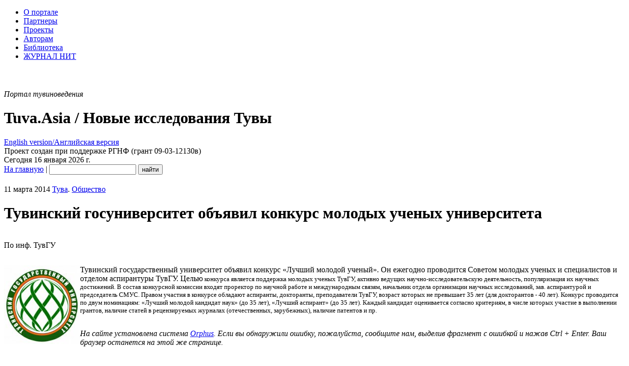

--- FILE ---
content_type: text/html; charset=utf-8
request_url: https://www.tuva.asia/news/tuva/7001-tuvgu.html
body_size: 25182
content:
<!DOCTYPE html PUBLIC "-//W3C//DTD XHTML 1.0 Transitional//EN" "http://www.w3.org/TR/xhtml1/DTD/xhtml1-transitional.dtd">
<html xmlns="http://www.w3.org/1999/xhtml" xml:lang="ru" lang="ru">
<head>
<meta http-equiv="Content-Type" content="text/html; charset=utf-8" />
<title>Тувинский госуниверситет объявил конкурс молодых ученых университета &raquo; Tuva.Asia</title>
<meta name="description" content="Тувинский государственный университет объявил конкурс &laquo;Лучший молодой ученый&raquo;. Он ежегодно проводится Советом молодых ученых и специалистов и отделом аспирантуры ТувГУ. Целью кон" />
<meta name="keywords" content="&laquoЛучший, ТувГУ, кандидат, наличие, научных, ученых, проводится, которых, молодых, молодой, докторантов, превышает, Конкурс, председатель, номинациям, Правом, возраст, конкурсе, обладают, докторанты" />
<meta property="fb:app_id" content="101530169907812" />
<meta property="og:site_name" content="Tuva.Asia" />
<meta property="og:type" content="article" />
<meta property="og:title" content="Тувинский госуниверситет объявил конкурс молодых ученых университета" />
<meta property="og:description" content="Тувинский государственный университет объявил конкурс &amp;laquo;Лучший молодой ученый&amp;raquo;. Он ежегодно проводится Советом молодых ученых и специалистов и отделом аспирантуры ТувГУ. Целью&amp;nbsp;конкурса является поддержка молодых ученых ТувГУ, активно ведущих научно-исследовательскую деятельность, популяризация их научных достижений.&amp;nbsp;В состав конкурсной комиссии входят проректор по научной работе..." />
<meta property="og:url" content="https://www.tuva.asia/news/tuva/7001-tuvgu.html" />
<meta property="og:locale" content="ru_RU" />
<meta property="og:image" content="https://www.tuva.asia/uploads/posts/2014-03/1394534171_tuvgu-novyy-gerb.jpg" />
<meta property="og:image" content="https://www.tuva.asia/og_logo.jpg" />
<meta property="article:publisher" content="https://www.facebook.com/Tuva.Asia" />
<link rel="search" type="application/opensearchdescription+xml" href="https://www.tuva.asia/engine/opensearch.php" title="Tuva.Asia" />
<link rel="alternate" type="application/rss+xml" title="Tuva.Asia" href="https://www.tuva.asia/rss.xml" />
<script type="text/javascript" src="/engine/classes/min/index.php?charset=utf-8&amp;g=general&amp;16"></script>
<script type="text/javascript" src="/engine/classes/min/index.php?charset=utf-8&amp;f=engine/classes/highslide/highslide.js,engine/classes/masha/masha.js&amp;16"></script>
<script type="text/javascript" src="https://ajax.googleapis.com/ajax/libs/webfont/1/webfont.js"></script>
<script type="text/javascript" src="/engine/editor/scripts/webfont.js"></script>
<link media="screen" href="/engine/editor/css/default.css" type="text/css" rel="stylesheet" />
<meta name="yandex-verification" content="02d903f4dc365432" />
<link rel="shortcut icon" href="/favicon.ico" />
<link rel="apple-touch-icon" href="/apple-touch-icon.png" />
<link rel="yandex-tableau-widget" href="/manifest.json" />
<link href="/templates/nit/style/style.css" type="text/css" rel="stylesheet" />
<link href="/templates/nit/style/engine.css" type="text/css" rel="stylesheet" />
<script type="text/javascript" src="/templates/nit/js/libs.js"></script>
<script type="text/javascript" src="/engine/classes/js/nav.js"></script>
<script type="text/javascript" src="/engine/classes/js/footnotes.js"></script>
<script src="//vk.com/js/api/openapi.js" type="text/javascript"></script>
<link href='//fonts.googleapis.com/css?family=PT+Serif:400,700,400italic,700italic&subset=latin,cyrillic-ext,latin-ext,cyrillic' rel='stylesheet' type='text/css'>
</head>
<body>
<!--VKontakte-->

<script type="text/javascript">
  VK.init({apiId: 2033785, onlyWidgets: true});
</script>
<script type="text/javascript" src="//vk.com/js/api/share.js?10"></script>
<!--/VKontakte-->
<script type="text/javascript">
<!--
var dle_root       = '/';
var dle_admin      = '';
var dle_login_hash = '';
var dle_group      = 5;
var dle_skin       = 'nit';
var dle_wysiwyg    = '0';
var quick_wysiwyg  = '1';
var dle_act_lang   = ["Да", "Нет", "Ввод", "Отмена", "Сохранить", "Удалить", "Загрузка. Пожалуйста, подождите..."];
var menu_short     = 'Быстрое редактирование';
var menu_full      = 'Полное редактирование';
var menu_profile   = 'Просмотр профиля';
var menu_send      = 'Отправить сообщение';
var menu_uedit     = 'Админцентр';
var dle_info       = 'Информация';
var dle_confirm    = 'Подтверждение';
var dle_prompt     = 'Ввод информации';
var dle_req_field  = 'Заполните все необходимые поля';
var dle_del_agree  = 'Вы действительно хотите удалить? Данное действие невозможно будет отменить';
var dle_spam_agree = 'Вы действительно хотите отметить пользователя как спамера? Это приведёт к удалению всех его комментариев';
var dle_complaint  = 'Укажите текст вашей жалобы для администрации:';
var dle_big_text   = 'Выделен слишком большой участок текста.';
var dle_orfo_title = 'Укажите комментарий для администрации к найденной ошибке на странице';
var dle_p_send     = 'Отправить';
var dle_p_send_ok  = 'Уведомление успешно отправлено';
var dle_save_ok    = 'Изменения успешно сохранены. Обновить страницу?';
var dle_reply_title= 'Ответ на комментарий';
var dle_tree_comm  = '0';
var dle_del_news   = 'Удалить статью';
var allow_dle_delete_news   = false;
//-->
</script><script type="text/javascript">
<!--
	hs.graphicsDir = '/engine/classes/highslide/graphics/';
	hs.outlineType = 'rounded-white';
	hs.numberOfImagesToPreload = 0;
	hs.showCredits = false;
	hs.dimmingOpacity = 0.60;
	hs.lang = {
		loadingText :     'Загрузка...',
		playTitle :       'Просмотр слайдшоу (пробел)',
		pauseTitle:       'Пауза',
		previousTitle :   'Предыдущее изображение',
		nextTitle :       'Следующее изображение',
		moveTitle :       'Переместить',
		closeTitle :      'Закрыть (Esc)',
		fullExpandTitle : 'Развернуть до полного размера',
		restoreTitle :    'Кликните для закрытия картинки, нажмите и удерживайте для перемещения',
		focusTitle :      'Сфокусировать',
		loadingTitle :    'Нажмите для отмены'
	};
	
	hs.align = 'center';
	hs.transitions = ['expand', 'crossfade'];
	hs.addSlideshow({
		interval: 4000,
		repeat: false,
		useControls: true,
		fixedControls: 'fit',
		overlayOptions: {
			opacity: .75,
			position: 'bottom center',
			hideOnMouseOut: true
		}
	});
//-->
</script>
<script>
  (function(i,s,o,g,r,a,m){i['GoogleAnalyticsObject']=r;i[r]=i[r]||function(){
  (i[r].q=i[r].q||[]).push(arguments)},i[r].l=1*new Date();a=s.createElement(o),
  m=s.getElementsByTagName(o)[0];a.async=1;a.src=g;m.parentNode.insertBefore(a,m)
  })(window,document,'script','//www.google-analytics.com/analytics.js','ga');

  ga('create', 'UA-69265845-1', 'auto');
  ga('send', 'pageview');

</script>
<!-- Rating@Mail.ru counter -->
<script type="text/javascript">
var _tmr = window._tmr || (window._tmr = []);
_tmr.push({id: "1661572", type: "pageView", start: (new Date()).getTime()});
(function (d, w, id) {
  if (d.getElementById(id)) return;
  var ts = d.createElement("script"); ts.type = "text/javascript"; ts.async = true; ts.id = id;
  ts.src = (d.location.protocol == "https:" ? "https:" : "http:") + "//top-fwz1.mail.ru/js/code.js";
  var f = function () {var s = d.getElementsByTagName("script")[0]; s.parentNode.insertBefore(ts, s);};
  if (w.opera == "[object Opera]") { d.addEventListener("DOMContentLoaded", f, false); } else { f(); }
})(document, window, "topmailru-code");
</script><noscript><div style="position:absolute;left:-10000px;">
<img src="//top-fwz1.mail.ru/counter?id=1661572;js=na" style="border:0;" height="1" width="1" alt="Рейтинг@Mail.ru" />
</div></noscript>
<!-- //Rating@Mail.ru counter -->
<!--LiveInternet counter--><script type="text/javascript"><!--
new Image().src = "//counter.yadro.ru/hit?r"+
escape(document.referrer)+((typeof(screen)=="undefined")?"":
";s"+screen.width+"*"+screen.height+"*"+(screen.colorDepth?
screen.colorDepth:screen.pixelDepth))+";u"+escape(document.URL)+
";h"+escape(document.title.substring(0,80))+
";"+Math.random();//--></script><!--/LiveInternet-->
<!--ШАПКА--><div class="wwide"><div class="wrapper"><div class="shadlr"><div class="shadlr"><div class="container">
<div class="top_nav">
<div id="top_menu" class="headernav"><ul><li><a href="/about.html">О портале</a></li>
<li><a href="/partners.html">Партнеры</a></li>
<li><a href="/project.html">Проекты</a></li>
<li><a href="/author.html">Авторам</a></li>
<li><a href="/lib">Библиотека</a></li>
<li><a href="https://nit.tuva.asia/russian.html">ЖУРНАЛ НИТ</a></li></ul>
</div>
<div id="top_id" class="top_pattern"><div id="6plus" title="Возрастное ограничение: 6+" style="margin-left: 3px; background: url(/img/6plus.png) no-repeat; width: 39px; height: 43px;" ></div><span class="eij"><em>Портал тувиноведения</em><div class="display_none"><h1>Tuva.Asia / Новые исследования Тувы</h1></div></span><a href="https://en.tuva.asia/"><div class="lang_sel" title="English version/Английская версия"><div class="display_none">English version/Английская версия</div></div></a></div>
<div id="bookshelf" class="bookshelf4"></div>
<div title="Tuva.Asia / Новые исследования Тувы" id="logo" class="nit_logo"><a href="/" id="homeLink"><img src="/img/empty.gif" class="logo_link"></a><span class="rgnf">Проект создан при поддержке РГНФ (грант 09-03-12130в)</span><div class="shadtop"></div></div>	
</div>
<div class="subtop_nav">
<div class="subtop_nav_l">Сегодня 16 января 2026 г.</div>
<div class="subtop_nav_r"><form name="headersearch" id="headersearch" action="/?do=search" method="post"><input type="hidden" name="do" id="do" value="search" /><input type="hidden" name="subaction" id="subaction" value="search" />
<a href="/" class="anons_link">На главную</a> | <input type="text" name="story" id="search_input" value="" class="textin" /> <input type="submit" class="find" name="dosearch" id="dosearch" value="найти" />
</form>
</div>
</div>
</div></div></div></div></div><!--/ШАПКА-->	
<!--ОСНОВНАЯ ЧАСТЬ--><div class="wwide"><div class="wrapper"><div class="shadlr"><div class="shadlr"><div class="container"><div class="container containerm"><div class="vsep"><div class="vsep"><div id="midside" class="rcol">


<div id="wrap"><div style="height:21px;width:100%;margin-left:-10px;""></div><div class="text_body"> 








<div id='dle-content'><div class="base fullstory">
	<div class="dpad">
		<div class="fcatdate"><div class="catdate"><div class="catdate"><span class="catdate_l">11 марта 2014</span> <span class="catdate_r"><a href="https://www.tuva.asia/news/tuva/" class="cat_link">Тува</a>. <a href="https://www.tuva.asia/news/society/" class="cat_link">Общество</a></span></div></div></div>
		<h1>Тувинский госуниверситет объявил конкурс молодых ученых университета</h1>
		<div id="author" style="width:100%;display:table;"><p class="signed" style="text-align:left;float:left;">По инф. ТувГУ</p> <p class="signed" style="text-align:left;float:left;"><em></em></p></div>
		<div class="maincont">
			<div class="indent"><p class="rtejustify"><!--TBegin--><a href="https://www.tuva.asia/uploads/posts/2014-03/1394534171_tuvgu-novyy-gerb.jpg" onclick="return hs.expand(this)" ><img align="left" src="https://www.tuva.asia/uploads/posts/2014-03/thumbs/1394534171_tuvgu-novyy-gerb.jpg" alt='Тувинский госуниверситет объявил конкурс молодых ученых университета' title='Тувинский госуниверситет объявил конкурс молодых ученых университета'  /></a><!--TEnd-->Тувинский государственный университет объявил конкурс &laquo;Лучший молодой ученый&raquo;. Он ежегодно проводится Советом молодых ученых и специалистов и отделом аспирантуры ТувГУ. Целью<span style="font-size: 10pt;">&nbsp;конкурса является поддержка молодых ученых ТувГУ, активно ведущих научно-исследовательскую деятельность, популяризация их научных достижений.&nbsp;</span><span style="font-size: 10pt;">В состав конкурсной комиссии входят проректор по научной работе и международным связям, начальник отдела организации научных исследований, зав. аспирантурой и председатель СМУС.&nbsp;</span><span style="font-size: 10pt;">Правом участия в конкурсе обладают аспиранты, докторанты, преподаватели ТувГУ, возраст которых не превышает 35 лет (для докторантов - 40 лет).&nbsp;</span><span style="font-size: 10pt;">Конкурс проводится по двум номинациям:&nbsp;</span><span style="font-size: 10pt;">&laquo;Лучший молодой кандидат наук&raquo; (до 35 лет),&nbsp;</span><span style="font-size: 10pt;">&laquo;Лучший аспирант&raquo; (до 35 лет). Каждый кандидат оценивается согласно критериям, в числе которых участие в выполнении грантов, наличие статей в рецензируемых журналах (отечественных, зарубежных), наличие патентов и пр.</span></p></div>
			<div class="clr"></div>
		</div>
		<div class="storenumber"></div>
		
<div id="footnotes"></div>
<div style="margin: 30px;padding-bottom:25px;">
<NOINDEX><p><em>На сайте установлена система <a href="http://orphus.ru/" target="_blank">Orphus</a>. Если вы обнаружили ошибку, пожалуйста, сообщите нам, выделив фрагмент с ошибкой и нажав Ctrl + Enter. Ваш браузер останется на этой же странице.</em></p></NOINDEX>
</div>
<div class="clr"></div>
		<div class="btags"><div class="btags small">Теги: <a href="https://www.tuva.asia/tags/%D0%A2%D1%83%D0%B2%D0%93%D0%A3/">ТувГУ</a>, <a href="https://www.tuva.asia/tags/%D0%BA%D0%BE%D0%BD%D0%BA%D1%83%D1%80%D1%81-2014/">конкурс-2014</a>, <a href="https://www.tuva.asia/tags/%D0%BC%D0%BE%D0%BB%D0%BE%D0%B4%D0%B5%D0%B6%D1%8C+%D0%B2+%D0%BD%D0%B0%D1%83%D0%BA%D0%B5/">молодежь в науке</a></div></div>
		<div class="mlink mlinktags"><div class="mlink">
			
			<ul class="isicons reset">
				<li class="small"><strong>5264</strong> просмотра&nbsp;</li>
				<li class="small"><strong>0</strong> комментариев;</li>
				
			</ul>
			
			<div class="rate"><div id='ratig-layer-7001'><div class="rating">
		<ul class="unit-rating">
		<li class="current-rating" style="width:0%;">0</li>
		<li><a href="#" title="Плохо" class="r1-unit" onclick="doRate('1', '7001'); return false;">1</a></li>
		<li><a href="#" title="Приемлемо" class="r2-unit" onclick="doRate('2', '7001'); return false;">2</a></li>
		<li><a href="#" title="Средне" class="r3-unit" onclick="doRate('3', '7001'); return false;">3</a></li>
		<li><a href="#" title="Хорошо" class="r4-unit" onclick="doRate('4', '7001'); return false;">4</a></li>
		<li><a href="#" title="Отлично" class="r5-unit" onclick="doRate('5', '7001'); return false;">5</a></li>
		</ul>
</div></div></div>

	</div>
</div>
</div>
</div>


<div class="related">
	<div class="dtop"><span><b>Читайте также:</b></span></div>
	<ul class="reset">
		<li><a href="https://www.tuva.asia/news/russia/8287-konkurs.html">Гранты Президента Российской Федерации для государственной поддержки молодых российских ученых – кандидатов наук и докторов наук в 2016 г.</a></li><li><a href="https://www.tuva.asia/news/tuva/5563-konkurs.html">Тувинский государственный институт переподготовки и повышения квалификации кадров объявил конкурс среди социальных работников республики</a></li><li><a href="https://www.tuva.asia/news/russia/4885-id-nauka.html">Конкурс 2012 на лучшую научную работу среди молодых ученых</a></li><li><a href="https://www.tuva.asia/news/tuva/3198-tuvgu.html">Дни аспирантов в ТувГУ</a></li><li><a href="https://www.tuva.asia/news/russia/851-grants-prez.html">Гранты Президента РФ для молодых кандидатов и докторов наук</a></li>
	</ul>
</div>

</div>
<hr color="#E5E5E5" noshade size="1"><div class="otst_lp"><p><img src="/img/vkontakte.gif" width="81" height="20" alt="ВКонтакте" align="left" /> ОБСУЖДЕНИЕ</p><div id="vk_comments"></div>
<script type="text/javascript">
VK.Widgets.Comments("vk_comments", {limit: 15, attach: "*"}, 7001);
</script></div>
</div></div>

<!-- Yandex.RTB R-A-149973-2 -->
<div id="yandex_rtb_R-A-149973-2"></div>
<script type="text/javascript">
    (function(w, n) {
        w[n] = w[n] || [];
        w[n].push(function() {
            Ya.Context.AdvManager.render({
                blockId: "R-A-149973-2",
                renderTo: "yandex_rtb_R-A-149973-2",
                async: false
            });
        });
        document.write('<sc'+'ript type="text/javascript" src="//an.yandex.ru/system/context.js"></sc'+'ript>');
    })(this, "yandexContextSyncCallbacks");
</script>

					
<!--разделитель столбцов--></div><div id="sidebar" class="lcol">
				
<div class="issue_num">
    <a href="https://nit.tuva.asia/nit/ru/issue/view/68"><img src="/img/issues/68.jpg" border="0" width="220" height="310" class="no_margin" alt="Новые исследования Тувы. 2025, №4" title="Новые исследования Тувы. 2025, №4">
    </a>
</div>



<div class="logindiv">
					
</div>					
		<div  align="center">
	<br />

	</div><div align="center"><div id="calendar-layer"><table id="calendar" class="calendar"><tr><th colspan="7" class="monthselect"><a class="monthlink" onclick="doCalendar('12','2025','right'); return false;" href="https://www.tuva.asia/2025/12/" title="Предыдущий месяц">&laquo;</a>&nbsp;&nbsp;&nbsp;&nbsp;Январь 2026&nbsp;&nbsp;&nbsp;&nbsp;&raquo;</th></tr><tr><th class="workday">Пн</th><th class="workday">Вт</th><th class="workday">Ср</th><th class="workday">Чт</th><th class="workday">Пт</th><th class="weekday">Сб</th><th class="weekday">Вс</th></tr><tr><td colspan="3">&nbsp;</td><td  class="day" >1</td><td  class="day" >2</td><td  class="weekday" >3</td><td  class="weekday" >4</td></tr><tr><td  class="day" >5</td><td  class="day" >6</td><td  class="day" >7</td><td  class="day" >8</td><td  class="day" >9</td><td  class="weekday" >10</td><td  class="day-active" ><a class="day-active" href="https://www.tuva.asia/2026/01/11/" title="Все посты за 11 января 2026">11</a></td></tr><tr><td  class="day" >12</td><td  class="day" >13</td><td  class="day" >14</td><td  class="day" >15</td><td  class="day day-current" >16</td><td  class="weekday" >17</td><td  class="weekday" >18</td></tr><tr><td  class="day" >19</td><td  class="day" >20</td><td  class="day" >21</td><td  class="day" >22</td><td  class="day" >23</td><td  class="weekday" >24</td><td  class="weekday" >25</td></tr><tr><td  class="day" >26</td><td  class="day" >27</td><td  class="day" >28</td><td  class="day" >29</td><td  class="day" >30</td><td  class="weekday" >31</td><td colspan="1">&nbsp;</td></tr></table></div>
	</div>			
<!--/ОСНОВНАЯ ЧАСТЬ--></div><div class="clr"></div></div></div></div></div></div></div></div></div>

<!--ПОДВАЛ--><div class="wwide"><div class="wrapper"><div class="shadlr"><div class="shadlr"><div class="container"><div class="podval" id="podval">
<div class="podvals">&copy; 2009&mdash;2026, Тува.Азия  - портал тувиноведения, электронный журнал &laquo;Новые исследования Тувы&raquo;. Все права защищены. <br />
Сайт основан в 2009 году<br />
<em>Зарегистрирован в качестве СМИ Федеральной службой по надзору в сфере связи, информационных технологий и массовых коммуникаций (Роскомнадзор), свидетельство о регистрации Эл&nbsp;№ФС77-37967 от 5&nbsp;ноября 2009&nbsp;г.</em><br /><br />

При цитировании или перепечатке новостей &mdash; ссылка (для сайтов в интернете &mdash; <a href="http://www.tuva.asia">гиперссылка</a>) на новостную ленту &laquo;Тува.Азия&raquo; обязательна. 
</div>
<div class="podvalr">
<div id="counters"><p>
<!-- Rating@Mail.ru logo -->
<a href="http://top.mail.ru/jump?from=1661572">
<img src="//top-fwz1.mail.ru/counter?id=1661572;t=212;l=1" 
style="border:0;" height="31" width="88" alt="Рейтинг@Mail.ru" /></a>
<!-- //Rating@Mail.ru logo -->
<!-- Yandex.Metrika -->
<script src="//mc.yandex.ru/metrika/watch.js" type="text/javascript"></script>
<script type="text/javascript">
try { var yaCounter466343 = new Ya.Metrika(466343); } catch(e){}
</script>
<noscript><div style="position: absolute;"><img src="//mc.yandex.ru/watch/466343" alt="" /></div></noscript>
<!-- /Yandex.Metrika -->
<!--LiveInternet logo--><a href="http://www.liveinternet.ru/click"
target="_blank"><img src="//counter.yadro.ru/logo?11.11"
title="LiveInternet: показано число просмотров за 24 часа, посетителей за 24 часа и за сегодня"
alt="" border="0" width="88" height="31"/></a><!--/LiveInternet-->
<!--Openstat--><span id="openstat2103615"></span><script type="text/javascript">
var openstat = { counter: 2103615, image: 5045, next: openstat, track_links: "all" }; document.write(unescape("%3Cscript%20src=%22http" +
(("https:" == document.location.protocol) ? "s" : "") +
"://openstat.net/cnt.js%22%20defer=%22defer%22%3E%3C/script%3E"));
</script><!--/Openstat-->
</p></div>
<div id="clustrmaps">
<a href="http://www3.clustrmaps.com/counter/maps.php?url=http://www.tuva.asia" id="clustrMapsLink"><img src="https://www3.clustrmaps.com/counter/index2.php?url=http://www.tuva.asia" style="border:0px;" alt="География посетителей сайта" title="География посетителей сайта" id="clustrMapsImg" onerror="this.onerror=null; this.src='https://www2.clustrmaps.com/images/clustrmaps-back-soon.jpg'; document.getElementById('clustrMapsLink').href='http://www2.clustrmaps.com';" class="no_margin" /></a>
</div>
</div>
</div><!--/ПОДВАЛ-->
</div>
</div></div>
</div>
</div>
</body>
</html>